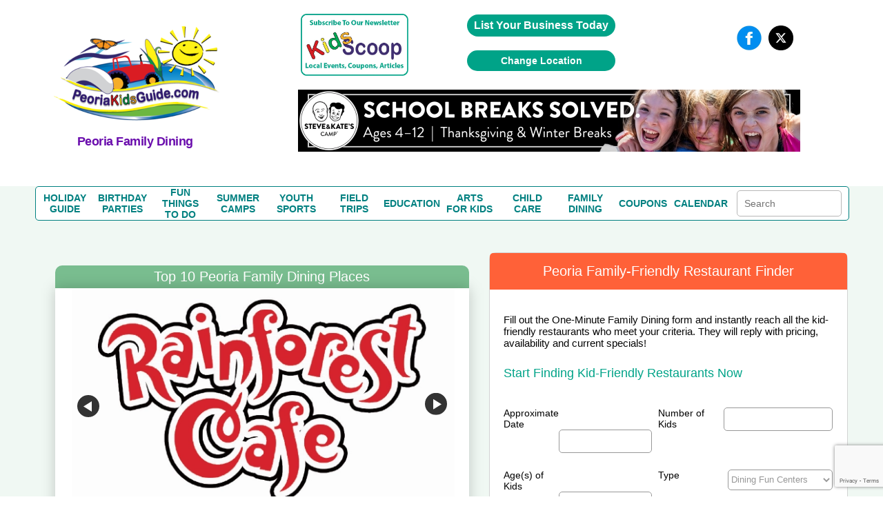

--- FILE ---
content_type: text/html; charset=utf-8
request_url: https://www.google.com/recaptcha/api2/anchor?ar=1&k=6LczCrwUAAAAAOOp6XxekkzG9-AeKu_Y-eMZPzP_&co=aHR0cHM6Ly93d3cucGVvcmlha2lkc2d1aWRlLmNvbTo0NDM.&hl=en&v=TkacYOdEJbdB_JjX802TMer9&size=invisible&anchor-ms=20000&execute-ms=15000&cb=7teg5yipp787
body_size: 45111
content:
<!DOCTYPE HTML><html dir="ltr" lang="en"><head><meta http-equiv="Content-Type" content="text/html; charset=UTF-8">
<meta http-equiv="X-UA-Compatible" content="IE=edge">
<title>reCAPTCHA</title>
<style type="text/css">
/* cyrillic-ext */
@font-face {
  font-family: 'Roboto';
  font-style: normal;
  font-weight: 400;
  src: url(//fonts.gstatic.com/s/roboto/v18/KFOmCnqEu92Fr1Mu72xKKTU1Kvnz.woff2) format('woff2');
  unicode-range: U+0460-052F, U+1C80-1C8A, U+20B4, U+2DE0-2DFF, U+A640-A69F, U+FE2E-FE2F;
}
/* cyrillic */
@font-face {
  font-family: 'Roboto';
  font-style: normal;
  font-weight: 400;
  src: url(//fonts.gstatic.com/s/roboto/v18/KFOmCnqEu92Fr1Mu5mxKKTU1Kvnz.woff2) format('woff2');
  unicode-range: U+0301, U+0400-045F, U+0490-0491, U+04B0-04B1, U+2116;
}
/* greek-ext */
@font-face {
  font-family: 'Roboto';
  font-style: normal;
  font-weight: 400;
  src: url(//fonts.gstatic.com/s/roboto/v18/KFOmCnqEu92Fr1Mu7mxKKTU1Kvnz.woff2) format('woff2');
  unicode-range: U+1F00-1FFF;
}
/* greek */
@font-face {
  font-family: 'Roboto';
  font-style: normal;
  font-weight: 400;
  src: url(//fonts.gstatic.com/s/roboto/v18/KFOmCnqEu92Fr1Mu4WxKKTU1Kvnz.woff2) format('woff2');
  unicode-range: U+0370-0377, U+037A-037F, U+0384-038A, U+038C, U+038E-03A1, U+03A3-03FF;
}
/* vietnamese */
@font-face {
  font-family: 'Roboto';
  font-style: normal;
  font-weight: 400;
  src: url(//fonts.gstatic.com/s/roboto/v18/KFOmCnqEu92Fr1Mu7WxKKTU1Kvnz.woff2) format('woff2');
  unicode-range: U+0102-0103, U+0110-0111, U+0128-0129, U+0168-0169, U+01A0-01A1, U+01AF-01B0, U+0300-0301, U+0303-0304, U+0308-0309, U+0323, U+0329, U+1EA0-1EF9, U+20AB;
}
/* latin-ext */
@font-face {
  font-family: 'Roboto';
  font-style: normal;
  font-weight: 400;
  src: url(//fonts.gstatic.com/s/roboto/v18/KFOmCnqEu92Fr1Mu7GxKKTU1Kvnz.woff2) format('woff2');
  unicode-range: U+0100-02BA, U+02BD-02C5, U+02C7-02CC, U+02CE-02D7, U+02DD-02FF, U+0304, U+0308, U+0329, U+1D00-1DBF, U+1E00-1E9F, U+1EF2-1EFF, U+2020, U+20A0-20AB, U+20AD-20C0, U+2113, U+2C60-2C7F, U+A720-A7FF;
}
/* latin */
@font-face {
  font-family: 'Roboto';
  font-style: normal;
  font-weight: 400;
  src: url(//fonts.gstatic.com/s/roboto/v18/KFOmCnqEu92Fr1Mu4mxKKTU1Kg.woff2) format('woff2');
  unicode-range: U+0000-00FF, U+0131, U+0152-0153, U+02BB-02BC, U+02C6, U+02DA, U+02DC, U+0304, U+0308, U+0329, U+2000-206F, U+20AC, U+2122, U+2191, U+2193, U+2212, U+2215, U+FEFF, U+FFFD;
}
/* cyrillic-ext */
@font-face {
  font-family: 'Roboto';
  font-style: normal;
  font-weight: 500;
  src: url(//fonts.gstatic.com/s/roboto/v18/KFOlCnqEu92Fr1MmEU9fCRc4AMP6lbBP.woff2) format('woff2');
  unicode-range: U+0460-052F, U+1C80-1C8A, U+20B4, U+2DE0-2DFF, U+A640-A69F, U+FE2E-FE2F;
}
/* cyrillic */
@font-face {
  font-family: 'Roboto';
  font-style: normal;
  font-weight: 500;
  src: url(//fonts.gstatic.com/s/roboto/v18/KFOlCnqEu92Fr1MmEU9fABc4AMP6lbBP.woff2) format('woff2');
  unicode-range: U+0301, U+0400-045F, U+0490-0491, U+04B0-04B1, U+2116;
}
/* greek-ext */
@font-face {
  font-family: 'Roboto';
  font-style: normal;
  font-weight: 500;
  src: url(//fonts.gstatic.com/s/roboto/v18/KFOlCnqEu92Fr1MmEU9fCBc4AMP6lbBP.woff2) format('woff2');
  unicode-range: U+1F00-1FFF;
}
/* greek */
@font-face {
  font-family: 'Roboto';
  font-style: normal;
  font-weight: 500;
  src: url(//fonts.gstatic.com/s/roboto/v18/KFOlCnqEu92Fr1MmEU9fBxc4AMP6lbBP.woff2) format('woff2');
  unicode-range: U+0370-0377, U+037A-037F, U+0384-038A, U+038C, U+038E-03A1, U+03A3-03FF;
}
/* vietnamese */
@font-face {
  font-family: 'Roboto';
  font-style: normal;
  font-weight: 500;
  src: url(//fonts.gstatic.com/s/roboto/v18/KFOlCnqEu92Fr1MmEU9fCxc4AMP6lbBP.woff2) format('woff2');
  unicode-range: U+0102-0103, U+0110-0111, U+0128-0129, U+0168-0169, U+01A0-01A1, U+01AF-01B0, U+0300-0301, U+0303-0304, U+0308-0309, U+0323, U+0329, U+1EA0-1EF9, U+20AB;
}
/* latin-ext */
@font-face {
  font-family: 'Roboto';
  font-style: normal;
  font-weight: 500;
  src: url(//fonts.gstatic.com/s/roboto/v18/KFOlCnqEu92Fr1MmEU9fChc4AMP6lbBP.woff2) format('woff2');
  unicode-range: U+0100-02BA, U+02BD-02C5, U+02C7-02CC, U+02CE-02D7, U+02DD-02FF, U+0304, U+0308, U+0329, U+1D00-1DBF, U+1E00-1E9F, U+1EF2-1EFF, U+2020, U+20A0-20AB, U+20AD-20C0, U+2113, U+2C60-2C7F, U+A720-A7FF;
}
/* latin */
@font-face {
  font-family: 'Roboto';
  font-style: normal;
  font-weight: 500;
  src: url(//fonts.gstatic.com/s/roboto/v18/KFOlCnqEu92Fr1MmEU9fBBc4AMP6lQ.woff2) format('woff2');
  unicode-range: U+0000-00FF, U+0131, U+0152-0153, U+02BB-02BC, U+02C6, U+02DA, U+02DC, U+0304, U+0308, U+0329, U+2000-206F, U+20AC, U+2122, U+2191, U+2193, U+2212, U+2215, U+FEFF, U+FFFD;
}
/* cyrillic-ext */
@font-face {
  font-family: 'Roboto';
  font-style: normal;
  font-weight: 900;
  src: url(//fonts.gstatic.com/s/roboto/v18/KFOlCnqEu92Fr1MmYUtfCRc4AMP6lbBP.woff2) format('woff2');
  unicode-range: U+0460-052F, U+1C80-1C8A, U+20B4, U+2DE0-2DFF, U+A640-A69F, U+FE2E-FE2F;
}
/* cyrillic */
@font-face {
  font-family: 'Roboto';
  font-style: normal;
  font-weight: 900;
  src: url(//fonts.gstatic.com/s/roboto/v18/KFOlCnqEu92Fr1MmYUtfABc4AMP6lbBP.woff2) format('woff2');
  unicode-range: U+0301, U+0400-045F, U+0490-0491, U+04B0-04B1, U+2116;
}
/* greek-ext */
@font-face {
  font-family: 'Roboto';
  font-style: normal;
  font-weight: 900;
  src: url(//fonts.gstatic.com/s/roboto/v18/KFOlCnqEu92Fr1MmYUtfCBc4AMP6lbBP.woff2) format('woff2');
  unicode-range: U+1F00-1FFF;
}
/* greek */
@font-face {
  font-family: 'Roboto';
  font-style: normal;
  font-weight: 900;
  src: url(//fonts.gstatic.com/s/roboto/v18/KFOlCnqEu92Fr1MmYUtfBxc4AMP6lbBP.woff2) format('woff2');
  unicode-range: U+0370-0377, U+037A-037F, U+0384-038A, U+038C, U+038E-03A1, U+03A3-03FF;
}
/* vietnamese */
@font-face {
  font-family: 'Roboto';
  font-style: normal;
  font-weight: 900;
  src: url(//fonts.gstatic.com/s/roboto/v18/KFOlCnqEu92Fr1MmYUtfCxc4AMP6lbBP.woff2) format('woff2');
  unicode-range: U+0102-0103, U+0110-0111, U+0128-0129, U+0168-0169, U+01A0-01A1, U+01AF-01B0, U+0300-0301, U+0303-0304, U+0308-0309, U+0323, U+0329, U+1EA0-1EF9, U+20AB;
}
/* latin-ext */
@font-face {
  font-family: 'Roboto';
  font-style: normal;
  font-weight: 900;
  src: url(//fonts.gstatic.com/s/roboto/v18/KFOlCnqEu92Fr1MmYUtfChc4AMP6lbBP.woff2) format('woff2');
  unicode-range: U+0100-02BA, U+02BD-02C5, U+02C7-02CC, U+02CE-02D7, U+02DD-02FF, U+0304, U+0308, U+0329, U+1D00-1DBF, U+1E00-1E9F, U+1EF2-1EFF, U+2020, U+20A0-20AB, U+20AD-20C0, U+2113, U+2C60-2C7F, U+A720-A7FF;
}
/* latin */
@font-face {
  font-family: 'Roboto';
  font-style: normal;
  font-weight: 900;
  src: url(//fonts.gstatic.com/s/roboto/v18/KFOlCnqEu92Fr1MmYUtfBBc4AMP6lQ.woff2) format('woff2');
  unicode-range: U+0000-00FF, U+0131, U+0152-0153, U+02BB-02BC, U+02C6, U+02DA, U+02DC, U+0304, U+0308, U+0329, U+2000-206F, U+20AC, U+2122, U+2191, U+2193, U+2212, U+2215, U+FEFF, U+FFFD;
}

</style>
<link rel="stylesheet" type="text/css" href="https://www.gstatic.com/recaptcha/releases/TkacYOdEJbdB_JjX802TMer9/styles__ltr.css">
<script nonce="E2Xe19-PPz8tcP9yIJ9p9w" type="text/javascript">window['__recaptcha_api'] = 'https://www.google.com/recaptcha/api2/';</script>
<script type="text/javascript" src="https://www.gstatic.com/recaptcha/releases/TkacYOdEJbdB_JjX802TMer9/recaptcha__en.js" nonce="E2Xe19-PPz8tcP9yIJ9p9w">
      
    </script></head>
<body><div id="rc-anchor-alert" class="rc-anchor-alert"></div>
<input type="hidden" id="recaptcha-token" value="[base64]">
<script type="text/javascript" nonce="E2Xe19-PPz8tcP9yIJ9p9w">
      recaptcha.anchor.Main.init("[\x22ainput\x22,[\x22bgdata\x22,\x22\x22,\[base64]/[base64]/[base64]/[base64]/[base64]/[base64]/[base64]/[base64]/bmV3IFVbVl0oa1swXSk6bj09Mj9uZXcgVVtWXShrWzBdLGtbMV0pOm49PTM/bmV3IFVbVl0oa1swXSxrWzFdLGtbMl0pOm49PTQ/[base64]/WSh6LnN1YnN0cmluZygzKSxoLGMsSixLLHcsbCxlKTpaeSh6LGgpfSxqSD1TLnJlcXVlc3RJZGxlQ2FsbGJhY2s/[base64]/[base64]/MjU1Ono/NToyKSlyZXR1cm4gZmFsc2U7cmV0dXJuIShoLkQ9KChjPShoLmRIPUosWCh6PzQzMjoxMyxoKSksYSgxMyxoLGguVCksaC5nKS5wdXNoKFtWaixjLHo/[base64]/[base64]\x22,\[base64]\\u003d\\u003d\x22,\x22QcORL8OCLcKvDyLDt8ONXFt2ESBDwpViBBF8HMKOwoJwUhZOw7Asw7vCqzLDklFYwqVObzrCmMKZwrE/LsOfwoohwonDrE3CszlUPVfCr8KkC8OyFGrDqFPDii02w7/CqVp2J8Kjwol8XBbDmMOowovDq8Okw7DCpMOOf8OAHMKEQcO5ZMO9wqREYMKUZSwIwpTDtGrDuMKzVcOLw7gLUsOlT8Ocw5hEw70LwpXCncKbfyDDuzbCrjQWwqTCsW/CrsOxSMOswqsfUcKMGSZvw6oMdMOIGiAWeFdbwr3CusKgw7nDk3IGR8KSwoxnIUTDlR4NVMO5cMKVwp9mwpFcw6FxwrzDqcKbKMOdT8KxwoHDn1nDmEU6wqPCqMKMO8OcRsO2VcO7QcOzAMKASsOpMzFSfMOdOAtMFEM/wohOK8OVw63Cg8O8wpLCkUrDhDzDlsOXUcKIaXV0wocaPyx6PcKIw6MFPcOYw4nCvcOHGkcveMK6wqnCs3VLwpvCkDzCkzIqw4pTCCsJw7nDq2VJbnzCvTlXw7PCpRPCp2UDw7hoCsOZw7/DnwHDg8Kuw4oWwrzCpkhXwoBrWcOncMKtfMKbVkvDjBtSL0AmEcOjAjY6w5bCnl/[base64]/bcK1IkbCtArDsEoeQMKfTXDCmxJkP8KnOsKNw7vCqwTDqHc9wqEEwp97w7Nkw7nDjMO1w6/Dl8KvfBfDkzA2U117FxI4wqpfwokcwpdGw5tzPh7CthbCj8K0wos+w4liw4fCo34Aw4bCiRnDm8Kaw7zChErDqSPCuMOdFRpXM8OHw59DwqjCtcOewoEtwrZBw7ExSMOlwp/Dq8KAK1DCkMOnwoIlw5rDmQ4sw6rDn8KDCEQzfwPCsDNwSsOFW0fDlsKQwqzCvgXCm8OYw6nCrcKowpIyVMKUZ8K7O8OZwqrDhGh2wpR8wrXCt2kHEsKaZ8KxbCjCsFcJJsKVwpfDvMOrHhEGPU3CpX/[base64]/CisOYw7HDvMKFQUbDrGjClMO0w4TDjMKmwqcPOwTCpQc+CzjClMObOnXDhgrCmcOYw6PCiH8LQQB2w4zDhFPCozwWHlR+w7/DnjA/[base64]/DpzLCtXYrFsOZw7dzwo5ITMKPUsOnw5/Dt001JnhDDknDnX3Du1PDgMOsw5jDmsOLGcOsGW1ow53CmzxyRcK3w47CrBEyO2vDoxd2wrxXTMKbJDbCm8OUXMKkTxl2dis2FsOvFGnCu8Krw5kbPSNkwrDCqxNCwqjDusKKfWRLMhpUwpQxwrDCn8Ogw6PChi7DusOfLsOMw47Cii/DvXXDrw5DSsKoYA7DiMOtSsOrwrEIwpjChSTDjsKGwqBnw7xqwp3CgWdZZsK/HmgZwrpNw6odwqTCtVITbMKewr9CwrLDgcOKwobCvAUeInvDr8KVwocPw4/ChQN2cMOGLsK7w51lw5QOSRrDh8OMwozDmRJuw7PCvm4bw4XDg2kmwo7Dumt8wrdeGR7CmW/Dg8KywqzCjMK2wqV/w6HCq8K7SGPDg8KBXMKpwrRQwpUXw6/CujciwrwMwqLDow5nw4rDhsObwo9pZDrDmFABw6zCjG/DrlbCmcO5JcK3a8KJwp/[base64]/w414wo8DwrHDssK2CRwiw6ZTw7HCqGjDpsOsMcOzUMKjwovDrcK/R3kQwqYXa1AtO8KJw4PDpFHDvMK8wpYKccKGIhs4w7bDuWjDpzPCiFXCvMO+wpRBecO/woDClsOpSsKAwolDw6nClEzDgMO6ecKYwoQswr1qTUI2wr7CmsOFRBFsw6V9w4fCulJ/w5gcExc+w7gMw7HDr8O6Y0kWRRHDv8O2wrx0A8K/wovDpsOHHcK9fcKSJsKdFA/CrcKJwrnDssOrczQJXFDCiVNLwoLCvEjClcObMMOEK8K6DVxIJ8OlwrTDksOawrIJCMOAIcOFRcK7c8KYwq5Pw78Mw7/CrxENwobDsW4swpbCjypnw4/[base64]/woc7R8OWGQ9fw614N0LCicKyw6gxwoVSIVvDrkEHf8KVw5VTAsOAaxbCs8KmwqHDuSXDnMObwrhTw6VMb8OmacKhw7fDtMKxRCHCgsOOw5fDk8OMMwTCtFTDvjNiwrAnwo3CgcO/amjDhzLCtcOLDCXCmsOKwq97MsOtw7gew4AJNhAgc8KydmLCpsO/wrIJw5HCosORw7owLj7Dml3ChR5Jw7sZw79DEVt+woINaQvCglAiw67Cn8KxDTUOw5NVw4cuwoPCqB/[base64]/CpWdTPkkvQcKsJl0yasO3w4MKwrg/w7okwp0DZk7DgRhuJsOyccKpw4HChsOOw47Cn2sgfcOcw5UEfMOtAGM7eExlwrQGwo4jwpPDvsK+ZcOow7PDn8KhWSM9eV/DpsO0w48zw518w6DChx/CnMOSw5YlwojDpHjCjsOBFSwDJXjDnsOgUy0hw47Dmg7CuMOgw71oKUwkwr4iKcKJbMOJw4cQwqoRH8Kew7HCsMKSGcKywrlrOzjDvzF+RMKTaRrDpXY1wrzCoFolw4NFIcKvbE7CtwfDs8KYeXLDmQ0Ew4tFCsKzUsKjLU82EA/DpG/DgMOKVyXDgB7DvW4BdsKxw45AwpDCocOLHnFuEWxMO8OOw7TCq8OQw4XDhQ96w6BvaEPCpcOCEF7DgMOuwqNIKcO6wqvDkz8gRcKgIVTDqQvCiMKWUhJhw4R5ZEHDqAUGwq/CqgDCn2Jnw4Y1w5jDjmErJ8OfXcK7wqUFwpsxw5Yqw4bDt8KgwpTDgxzDncOAHRLDv8OmSMOrRh3Csgh0wpRdOcKQwrjDg8O0w7FOw55QwpROawjDhF7CvzE1w4fDrsO1S8OHewUSw4l9w6DCgsKzw7fCpMKXw6HCnsKTwq1fw6IHKjoEwpUqTMOpw4bDsAB/Ez8BdsOew6nDm8KGbnvDnWvDkyRzNMKPw5HDksKmw5XCj2Apw4LChsOpasO1woMVLyvCtMOndws/w4/DtFfDkQxWwolHBUlfYHzDmH/Cp8KDAwfDtsK2wp8CQ8OhwqPDv8OmwoDCqMKHwpnCs0vCiFnDs8OGc0TCqsOASjzDvMOUwpDCuWLDh8KJJy3CrcOJYsKUwpLClhjDpQB/w5smN2zCssOKCMKsX8O3W8OHfMKOwq0LU3TChwXDu8KHN8KIw5zDiQjDg2cEwrzCmMKWwp3DtMKRJHfClcOsw6weHT3CpcKPOmpGYV3DtcKTRDkASMKsfcODasKuw6fCpcOhccO0W8OywrQmcXbCncO/wpvCk8KAwooCwoXChB9xD8OvETTCvsOvcTJzwqhPw6psO8OmwqMMw5APwqjCkGHCi8KkYcKuw5Bywr5ywrjCqgYzw7bDtlbCm8ODw5xeYzpUwoHDlGJYw7l2ZsOHw5HCnXtYw7TDrcKpNcKuIRzCtTnCqH1QwoVywogjKsOVR3lGwqLCkMOJwqfDhsOWwr/DtMOgAMKHYMKlwpjCu8KYwo/DqsKXGcOawoRKwrBmZcO0w4zChsOaw7zDmsKiw7bCszFtwrLCq1tKEGzCiCnCuiUpwofCkMORa8OBwrrDlMKzw5wLQkjCqUDCncKywp7DvigLwrtAA8Kww4rDocKPw5nCtsOUOsOdLcOjw67DoMOBw6fCvi/CiW4/[base64]/EkI8BsKWSj/DjsOhb0zCo8K+DsKOCgzDjRVWZ8KRwqjDhybDscOlFG8+w5hdwpE0woMsGEMvw7Ytw4DCmzJ9QsO/O8K3wqttLmJ9EBPDnSAZwofCvEHDm8KPLWnCtsOSMcOAwpbDhcOHLcOyD8ORO3fChsOhEHVcw7IJTMKOeMOXwqvDnB0/MFbDlz84w5Rowo8nORIlBsODYsKMwo5bw6kiw5cHQ8Knwqw+w4VgH8OIEsKnw4kSw47ClMOGJSxqMz/CkMOzwqvDi8K5w7bCgcOCwp1lAizDvMOSfsOSwrDCiS5SZ8KGw6pPZ0fCkcOjwqXDpAbDpMKIFRLDj0jCg2ttGcOgWRvDrsO0w4EUwrjDqHojAUAPHcOXwr8dVsKww58PTEHCnMKOfFTDpcOcw5Rbw7fDpsK3w7h0Rys0w4PDpDN5w6F3V2Mfw6jDu8OJw6/Ds8KtwqtowozDh3UXwpHDjMK2CMK6w6k/UMOFDhfCpn7CocKXw7PCo2djbsO7w4UDFXAgZGzCnMOfVX7DlcK0wp9Xw7sTVFHDoBk/wpHDn8KVw7TCn8KKw6VZeGIEBG8OVT/CiMOWd0x4w5LCtCXCrWY/[base64]/CssOUdxnCtMO8wqHDoVV0wqF1fcO0wqJJAcORacOpw73Dg8OkFQTCtcKHw6Vkw6FDw53CjykaXHnDr8O5w6bCmBNLaMONworCmMKcZzHDuMOqw71ODcOpw5gOFMOtw5Q2GMKwVwXCmsKDJcOaSw7DjDh9wp8mHmHCh8Kow5LDlcOUwq/CtsOjJFZswpnDlcKvwoMue3rDhMK2TUzDnMKGbkDDg8Osw6sLf8OYQsKLwpI6dlXDjcKVw4PCqDfCi8K+w6vCvHzDnsKSwoEIdUcyBHYbw7jCqMOPVW/[base64]/Ck8K3woBiFGpzw5rDuwnDkAPCkkoGbBZdCVNSwohmw7bDqcOUwo/CtsOoVsKgwoNGwqFawps3wpXDoMO/w47DlMKhOMK2CgUzDDJ+Z8KDw7dgw74swqgZwr7CkWB6Y1h2dsKEAMKOS1PCjMOeJG5nwr/[base64]/[base64]/woXDqE7CmsOVwq7Dj8OpeATDq8KdwrDCrlvDploOw4rDscK1woAkwo9JwoLCisK+w6XDtQLDvsK7wr/DvUp3wo1hw6wLw4TDlcKCRcKZw4IEJ8Oec8K3TT3Cu8KTwqtSwqfCiiTCtRE8Vk3DiiYXwoDDrEIhZQfCsyzDvcOrfcKSwp06aATDhcKPE3Jjw4DCgsO2w5DCtsKxI8OmwqF/a0PCq8OYMyEwwqnCrHjCp8KFw77DomTDhE/CnMKwSU91BMKZw6ojPkvDocKGwqsgGCLCt8KzacKXXgMwMMKIcyEcKcKib8KmCFAbTcKOw4nDmsKkOcKQQCUcw7DDvT8Iw5TCkSfDuMKew5poDFzCp8K0YMKLDcOsSMK+HAxlwpcqw63Cmy/DncKGOnjCqcKywqzDhsKrDcKCK0wiOsOGw7/[base64]/[base64]/CmmLChcKowpZZw4YHwq3DkFDClmrDkxgpesKlw5lqw6vDjw3DomzDgWcrNB3DsUrDsnJXw50eU2HCm8Oww73DkMO3wr5FLsOLB8OJGcOyc8K8wq84w7I/JcObw58jwq/DjmceAsOaQcOqN8KWDjvCjMKEMRXCscO1wqjCl3bCnHYWccOmwprCsw4cfR5TwonCrMO0wqI+w5AQwp3CgSUQw7PDgMOsw6wuNnnDrsKEJU1VPS/[base64]/[base64]/w6XCh8Odw7PClsKeDMKeIUxsZMKxwr8PHC/Do8OzwqzDrGXDrsKJwpPCocKZQhNLYUnDuCHChMKdQHvDgAHClBPDnMOVw6d/[base64]/CinbChW83bVDDjMOuKsK+wqfDq8K/ZMOnw47DpMOzwopKfFVlUUo2eF8ww4TDisOdwr3DtHEJVhYUw4rCk3k2ccK5Cnc9fcKnLFs8CzfCrcOcw7FSbHTCszfDnHzCocOWAcOsw7oTR8OFw7HDo27ChgbCmyDDr8KIBGQ+woRUwp/Ct0LDkwIEw4ITdCQ4cMKTLsO2w7XClMOkZmjDl8K4YsO/wrcISMK5w6kkw6XDox4DRsKCIg5fUsOLwo14w7DDminCiQ0cKHrDisK2wrsGwqXCql/CkcKmwpALw6BwDHfCqS5AwprCscKhMsKow78rw653Y8OfVy8sw4bCsyzDuMKdw6IGT2U3YRjCo1rCh3EXwpHDokDCk8OsEEnCpMKDUmTCqsK9DlkUw6zDtsOOwrTCu8OBO3UvFsKHw758H3tew6QMCsKVWcK+w4MwXMKQMTkNBsO5NsKyw7DCucO6w6E/dsKLdyzCkMOgExbCsMKew7/CrGHCqsO5IUwHKcOvw6TDsVQQw4DCtcOofcOPw6d2B8KHcGnCn8KMwrrCgB/ClksPw4FWan98w5HCowNDwppSw7XCoMKxwrfDusO8H1AcwqRHwoV0CMKKXUnChynCiChBw7HCusK7BcKoe2dEwq1Hwo3CrwhTSjMGYwBlwpnCjcKoHMOawrLCucOaLEEFADBbPG7DowHDoMOPbl/CpsOMOsKNa8OIw6kFw5YUwqHDpGFDI8OhwoV3SsO4w7zCosONHMOBehPCosKECwjCoMOOMcO4w63DsG3CvsOFwoPDiGnCuyDCvE3Djx00wrMGw7YiSsOZwpofXhBTwojDpAnDp8OsS8KxFHbDjsKtw5HCl3wlwolwY8O/w5E7w5IfCMKKRcO0wrN6PEsqIcOZwp1jacKYw5TCiMO3IMKYFcOhwrPCtkoqHwYqw40pcVvDoyjDsEdFwpHCu2BoYcO7w7TDjcOvwrpfw6HCnGl8PMKUTcK/wr5Qw77DnsKDwqfCscKSwr3CsMK9SlXClypUSsK1PlJVQcORHsKwworDiMODTwfDp3zDm1/CugtTw5ZQw78AfsOOwpTDjj1UFFdMw7sEBj55w4nCjmFDw5ArwoYrwppLXsOLeEtswpPDkxjDnsOPw6/DusKGwq9lZXfCm0cswrLCmcOtwotywrcuwqvCoXzDuRvDnsOhAMKkwp4rTCBpZ8OLbcK/[base64]/DrkcNwoVVKsKZwropwrdka8KzGcOJIC4+PSYsw4Icw4TDtwLDokcDwqHCssOFdw0STsOmwpzCrVYjw5A7LsOtw5vCusKOwo3ClmXCpiBgR11VQcKwEsOmPMORVsKQwodOw5Z7w58OWMOvw4MIJsOuMk9xWMOywrIvwqvCvlYsDjhIw6RFwo/ChgwOwpHDk8OSbBc8HsOvGUXCgk/[base64]/w7PCuSpuw757wqHDplFRWMKFHsODWUTDm3theMOKwpVfw4/Crxlfw49UwpU6dsK4w5RHwq/DosKWwoAFQErDpFjCqMO2b2LCmcOVJ37Cj8KpwoEFT04iNgZVw4ZIa8KQLlFjD1I7B8OPb8Kfw6kHSQnDonVcw6kAwpx7wrbCo0fCh8OIZwswKMKyNktzPhXDmXNGdsKKw4U3fcKqM3PChz0HdRfDkcOVwp3Dh8K0w6rDlWzDmsK6B0bCvcO/w53DqMKIw7FcElU4wr9GB8K1wpVnw6USKsKBFhzDisKTw6nDisOiwqXDkzt8w68EFcK0w6jDvQXDksOrH8OSw6daw6UPw5NEw4h5YlHDnmovw4cgUcOuw6hGEMKIJsObaTlpw6TDljXDgGPCmXnCimrCjW/CgQIIA3vDnUXDlRJDTsO0wqw1wqRPwrAXw5JGw7JjRsOcdx7CjUMiK8Kfw5B1WBZrw7FSIsKiw7xTw6DCjcOWwp0fBcOzwqEjPcOewqrDrsKmwrXCih56wo/DtSU9BMObLcKuR8O6w5RCwrUnw7Z/[base64]/[base64]/wqXDpAhGO8OwFwhjwrzDlcOAw7TDlDl+eMOiIcOMw65+SMOrHF9owqsSScOvw5thw5www5HCoEdiwq7DucKBwo3Dg8OCFxw3FcOuWBHDrFbChzQfwpnDoMO1wqDDgBbDssKXHwLDisKFwq3ClcOkTgbDkUfCpFMBwr7DmsK/PMKPYMKGw4NswqXDg8OywqcXw7HCscKxw6nCnDzDnUhVSsKvwr4QJGnCo8KRw4/DmcO0wofCr2zChcO/w7DCvQ/Dr8KWw67CosK9w6ssSQRJLcO8wrQFw5ZYIMO0IxMHXcKlJ2jDnsKuDcK5w4vDmA/[base64]/CvGDDkHbDu8KNwrIHwqrChcODwo1WOTZsIsObf0dNwq7CtAxRTSF6SsOIBcOtwrbDknVuwpTDmhU5w6LDlMKUw5h+wpDCljDDmW/CtsKxasKMAMO5w48PwoVdwqrCjsOHRV9SdyDCu8K7w55cwo/CjQouw6NRbsKEwpjDpcKJBsK3wobDgsK5wok0w71zEn1KwqM4KSnCp0rDn8OQNkvCvmXCsAVQJcKuwrXDpkVMw5LCmsKBfElXwqjCs8OlYcKOcArDlT3DjxgIwrIOeS/ChMK2w4wTYA3DmxDDncKzaFrCssOjLUdsUsKsCjM7wr/DpMOLUnwlw5lzVzsUw70QJAzDncKFwoIMPMKZw6HCgcOCBgfCj8Osw6bCthbDt8O/w446w45PEnPCk8KsKsOGRRHCqMKQCVHDjsO8wp5EVxYrw6F8Gkl7VMOawr5zwq7Co8OBw6dWDz7CjF1Rw5NmwpAzwpIMw7w7w5nCpMO5w58LYsKfNyHChsKZwplpwpvDrmvDg8Kmw5sAOGRuw6PDgMKpw7dUEnR+w4fCjnXCkMOoacKIw47Cq1lZwqdKw6EhwpzCs8K/[base64]/w5fCqVXCsMO1e8OTwrDDqsO1f8Kfw4wySmDDpcKFTAZbDg5WThYtAnDDkMONfVssw7xLwqtXYzt9woPCocOfFlcrMMKFWRlbXRRWX8K9dcKLAMKyBMOmwqInw6USw6hMwqdgw7lUUU84PSglwr4YIkHCq8K/w6E/wqfCj3/CqCHCm8Onw7vDniXCksOlRMKDw7ArwqDCn304USY8OcKzbgAZCMOjBcK5fjPChhbDisKoNAhHw5Yew7VUwqPDhsOKZ0sVRsKVw4rCmjLDmxrClsKWwq/CnEBKEg4SwrxcwqLCrkbDjG7CkBNsworCh07CpVrDmlTDvcOjwpJ4w6p4EjXDisKlwoFEw7AxA8O0w7rCuMO9w6vCoTB2w4TCpMO/[base64]/Cr8OGw4l6QcKfDyccw6NBKX1ew4XDk8OBw6nCpRtUwr96QSQbwoVgw5jCuzxLwp5oOsKjwoXCucONw78Kw4ZJLsKZw7bDuMKgHsKhwoDDviPDlyzCncOIwrPDpBI+EyZZwqfDsg/[base64]/[base64]/CqTFrGsOrIh0zw5Vuw6/[base64]/DoCfDi8OdworDoUxIecKCw5rDpEdgw6BlbcO7w5ddAcKII3ttw6gydMO2DDAjw7gbw4BNwrJDTxdZDDTDjMO/eQDCoT0tw5/Di8K/w7PDm0TDtEHCpcKBw58ow6HDoW5mIMOfw7AGw7rClg3DtjTCmMOqw4LCqz7CuMOCwp/DjUHDh8K2wrHCvcKGwpPDulkwfMOtw4pAw53Cg8OYVzDCgMKWCXzDmynDpjR8wpzDrRjDrFDDscOOEFvCqsKow55zJMOIFwxtHgvDqHQXwqxFDDzDjkLCosOKw5MnwpBuw7pkAsO/wox7PsKBwpg9MBoCw7vDtsONIcOQZxNowo9gZcKQwq0oZBg/w4DDqMKnw7AJY1/[base64]/CuFIXw6TDoMKyXcO/GQ3Dmic+w5I0wqwQCsONJcOww6XCssOHwrU4Gix4T0HDgDzDkCPDp8OKw4A6QsKPwq7DqFEbN2PDsmLDp8KFw5nDkjEEw6fCusOJI8OSAGg6w7bCpHIHwphAZcOswqDCpFHCicKewodBNMOQw63CngrDoQ7DmsKEJQBnwoEdGUJqYsKQwpEEHCrCnsOjwogaw5/DncOoFjUGwrpDwqbDvMKeXgBFUMKnMFVCwoAxwrPDr317AcKEw4w9D0tRLFlMZUU4wroda8KCbcOafHLDhMO0Ly/[base64]/DjcKRDDjCpTwRw41Aw4XDhcOCw5QQwr3Ckg4Gw6pnw481SmHCrcO4CMOuZsORO8KdXsKxIGdOcQFYaEzCpcO9w7LDrXNOw6BdwoXDpMOEfcK+wonCngYQwrs6c2HDgi/[base64]/wrUwKnEtesOUZsK4AgrCmMOVwovChhtdPsKURW8TwpbDhMOsE8KgYsObwrZwwq/CkSIfwq8haH7Dilotw78BHGLClcOfZCN/[base64]/Dryxhwrhhw7oxwrUzw4nCr8KSwpPClm7DkH/DjEQPfMObfMOFwppAw6HDhgTDmcOgUMOIw41YbzIhwpMewpoeQcKfw6o0PAoUw7rCmXYcD8OgS1PCizBowqoeUnDCnMOhScKVwqbCv3A6worCrcKCXVHDsxYMwqIXGMKfc8OiczMwPsKUw5bDn8OSHgQ+eUo+wozCmB3CtkfCo8OZaDc/[base64]/CksOjEMOzW8Kucj9ew7/DpTXClVrCnH9RWcKrwrJReiwMwpB0eGzCigMRaMKhwrPCsDsyw4fDgwrCv8ODw6vDo2zDtcO0JcOPw6jDoCbDiMOHw4rCiUXCviBYw4kUwrEvE1rCkMO+w6XDnMONXsOPEDDCssORZyBqw6sOWizDvALCnHQ/OcOMUnfDrnTCvMKMwq3CuMKYSmg/[base64]/w7s6w4TDq8O2McOmw7zCmMKvw50Uw5RrwpwPw6zDqcKYRcOoQlbCisKISBV+EWjCgXtMcTvDt8KKVMOMw78vw4FZwo9qwpbCqsOOwqtaw7TDu8KGw7h3wrLDgMKFw5V+McOfIcK4XMOGFHYrABvCjsO1DMKYw5XDrMKbw6rCq0cWwqnCr2o/L1nDpjPDvw3CscOZX03CjsOOM1I6w73Cs8OxwoFBbMOQwqATw4cAwqgXMyNKQ8KJwrYTwqzCoF3Dg8K+BhPCqB3Cj8KTw5ppYlBmGwDCoMO/L8Olf8K8e8OJw4I7wpXCt8OpIMO+w4VGDsO9CWjDhBdfwqfClcO9w78Rw5TCg8K7wqM5V8KrS8K2FcKQW8OvLy7Dsx5hw4VIwrjDpCV4w7PCncKHwrjDkDc1U8O1w4UBZH8Fw686w61mLcKnecKow5bCrQE7GcODA17CmUc3w49zHEfClcO/wpZ2wq7CtMKIWEYIwrd/ZDZzwpZQEcKdwoFpXMKJwpPChVo1wqvDlMOEw58HVTE8J8O3XxJPwr9+acK5w7HChMOVwpMUwpXCnU80wpRLwrlmSBMgEMKqCkvCvC7DgcORw4MSwoIww5NFJXJZGMKjKzrCqMKmYcOKJ0dYUDXDjEsCwrPDlX9sCMKQw5VIwr9Iwp4Two1HYGpJK8OAZ8O9w65/wqJbw5TDpcKuEMKTwpJhKwkFEsKBwrh2KQw8cyYSwrrDvMO+C8KZOsOBFRLCiRvCtcObXMOUNEJaw4TDt8OoGsODwpQsEMODI2DCvcOTw7jCj2vCmStDw63Cp8Oqw7MoT1VyL8KyexPCjj3ClUJbwrXDtsOzw5jDkS3DlRd/ADVJF8KPwpAvNMOcw6cbwrJLOcKnwrPCkcOzw5gXw7/CmSJtTBvCjcOIw6hDF8KDw4PDmsKrw5DChA49wqY+RycHfXoWwp9bw4phwo9rZcKwTsOjwrvDpWdqIsOFw6/DhsOkEHN8w6/CgGjDhmXDtDvCucKbdypkPMOMZMOxw5tNw5LCh27DjsOIw4/Cl8O3w7UuYS5mIMOWRAnCi8O/[base64]/Cm8KfQcOLccOBwovCm0/CvDHDpEvDuiXCkcOcbzIgw7dEw5fDjsKEdX/DonfCsCUOw6XDqcKgacKBw4AqwqZAw5HCncOecMKzVUrCt8OHw4jDmQzDumTDq8K/wo5MW8OoFmAfV8OpLsKiDcOoAEh9QcOrwo4RT3PCgsKCa8Ocw709w7U6b31ew5FlwpHCiMKlT8K4w4NLw6HDhsO6wpbCiFt9B8KYwqfDow3DlMOHw5lNwqR9wonClcOow7LCkQZnw65+w4Zlw4rCuUDDmH1CGEZQD8KFwokRWsOIw57DuU/[base64]/CvX8sw5fDim5ww73Cl8KmS8O0QMKTw4/[base64]/CizbDhcOPNh3CniFgNEwGdsKjeWLCocOLwptmwpoWw6FtG8KCwpXDlsOxw6DDmhnCgUkRG8K7fsOrP37Cl8O3ZD4lSMORR2lNHW3DqsO5wqDCskfDgMKBwrE6w7giw6MQwq5kE3TChMOsZsKREcO/WcKdbsKbw6QAw6h3WQYpc2cnw5zDqGHDgmNcwqfCjcOlbS0BYQjDpcKdPSRSCsKXHhPCuMKFKCQMwolqwrDChsODTFDCoAPDj8KcwqHCv8KjPTfCoFXDrmnDgsO4GAPCihsCKy7CnRopw6PDqMODTBXDnRwowoPCjsKAw7XCksK7ZSF/SBAKLcKAwr5bG8KoAkxTw5cJw6bCqwvDsMOUw5cEZUVlwpEgw4IawrfClA7DtcOewrsbw7MIwqPDsnBUZ1rDkx3DozRWAAUDQcKgw71xEcOFw6XCtsO3McKlwofCk8OuPy95JC/DlcO5w6c4XTjDkhgqAHwuIMO8NDvCtcKmw7w+QhlLMBTDgsKlU8ObNsKIw4PDoMOcKBfDvirDhkYNw4fDm8KBZVnCg3UfTT7CgCMnw6R5TMOnO2TDqQfDocKAZEwcO2HCvgImw4EHTHUUwrUKwps1NlnCvsO9wo3Crys7d8K/ZMKeWMOrCEsAN8KzbcKrwr44wpzCqDxEFTzDgiYaJ8KAOSJGIgt4FGoZNg/CuErCl2nDlwY3wpkLw69XXsKqFHY8K8KywqvCjMOsw5HCv1RGw7AHYMKWeMKGbHzChnBxw45WMULDswPCkcOWw5/Cm3BvbGHDm21OI8OYwopTbCFIeD5GZj4UEl3ClCnCk8KCVG7CkwzDq0LCjwfDuRPDsxfCoC/DuMOhCsKdPHHDt8OFYW4OHkV5ejvCnUYxVFMPZ8Kdw5zDosOBYMOIZcOqLMKVWwgMY19Aw4TCv8OMbkB4w7zDmFrChsOCw5zDuFzCkGEcw7Rpwog/D8KFwpbDnHoHwqnDnSDCvsKDNcKqw5p+F8K7eih7TsKCw4plwpPDrQDDlsOTw7/DvMKAwqc3w4XDg07Cr8KRasKzw6jCqsKLwoLCrF3Dv0YjUxLCrAENwrVKw7fChBvDqMKTw6zDuhNQPcKjw77Dq8KuXcOJwqsvwo7DrcOSw7PDicOCwpTDsMODETolRhkaw7FtDcOjIMKJaBFcWiR/w53DnsKNwph9wrPCqDoMwpw6wqTCvS/CkT5jwo3DtDbCq8KKYQZZVQvCucKxUsO5wo87dMKGwqXCvzHCn8KuDMOCOBHDvxEYwrfChCfCtRI9csK2woXDvTPCssOyd8OZbHIjAsONw5gCWQ7DnCnDsnJFHcOoK8OIwq/DuBrDrcOJYRfDiyjDn1gkZsOcwozCuB/DmibDjgjCjGrCjVHDqBxSA2bCmMKnKMOkw57CvcOOViwzwpHDiMOIwqI1CQ0bAcORwr1VDcO6w51Aw5vCgMKFBVkrwr/[base64]/cjHDhsOXBG3CrcObQnQne8KwTsOhwqpqQk/DpsOWwq/[base64]/[base64]/CjTpsw7ovMybCj8KheEIvwrbDscOcWwkSOz3DhcKbw653wrvCqcKgUXpGwr1YWMKwXcKYEFnCtAwhwqt+w67Dt8OlHMOHVBkww5rCoHt2w47DpsO/[base64]/[base64]/DslTDssKdwrdUw7ttw40qw7U4FTnCqBXDlXIiw7vCu34BNcOowptlw49gCMKDw4DCjcOIP8KowpvDuRPCkjnCnS7DkMOnKzwmwqRIQnAuwoDDuHg9Fx/CgcKjPsKKMUfDg8KHecOzdsOlEF/[base64]/binCscKCwqZ0wrd4wqLCvsK4w4XDm2xJbANzw7F4NH4nQj7DpsKxwq4oSm9rYkkgwqvCr3HDtkTDsmzCpivDqcOrGAcrw6DDjDhwwrvCvcOXChPDpcOHZcK/wpY3ecK8w7BDFx7DrGvDon3Dk0JhwphXw4IIc8KHw7YXwqB/LRBZw6zCmCTDjEcpw5NAdHPCvcKgbSAhwp0vWcO2esOmwo7Ds8KOJGZEw4I3wpsKMcOWw5IXLsKTw79xU8OSwrZhWMKVwqcDIsOxEMKCK8O6ScObU8KxOS/[base64]/BDLCqkFnw6VeGXvDn8K+wpFsf8O0woJdZhhtwoQPwoU8X8OpPjTDpFRvdMOZFVMkVMKPwp4qw7fDusKEW3/[base64]/DvsKDwrJSacO/[base64]/[base64]/w4XCkMKnIjvChsOmRsK8w7Z+TcOgwrt0w6JZwp3DgsO/wqAxQCTDmcOfFlsiwpXCvCNyIMOrPl7DgUMXfkjCvsKpcl3DuMKaw7MMw7PCrMOfd8OQYGfCg8O9MlkuZHcyAsOBFmZUw6FcJsKLwqPCq28/NFLCqF/[base64]/YVJRU3DCgsOKAMKtw6opHMOAwqVkwpBBwqxyVsKywqTCpsOsw7YDOsKvTsOZRy/DrsK6wqDDjcKDwpLCgnBiBcK9wrfCpX0tw7/DssOiFcOqw5jDg8KSe2BjwovClmJXw7vClcKWcipLFcKkFWPDh8OQw4rDiQF6b8OJC0LCpMKOSVY3Y8OrZ3Vvw4nCqWMqw6VsJC/DsMK6wrDDpcOuw4PDuMO/[base64]/CpMKBw55wZ8OZwoJzw47CpEljwoTDhidDbiF8DgPCr8Kcw6tlwqzDo8OSw6d0w4zDo0gnw6NTEcK4OsOSNsKZwpzDisObOTjCjW8vwrAJw7o+wpIWw6J3FcOZworDlToiTcOdC1TCrsKWIkfCr11feFbCrD7DlV/DlcKNwox7wqFnHAjDuBVLwr3CjMK6wrBqQMKaPA/CvBPDscO+w408L8ONw4Z4Z8KzwrHChsKsw4vDhsKfwrsMw4QyUcOwwrkvwrXDkzB8H8KKw7XCqxNpwq7CtsObAFR5w6B/wrXDpcKtwpUxMsKuwrcFwr/DrMOQL8OEF8Orw5g/KzDCnsObw41NMhPDgkvCrwYRw4DCnBYywpDDgsOMNcKALi4Rwp/DksKQIFbCvsKRIH/DvXbDrTPDrnkpXcKPLcKeWMO5w7hmw7UZwrPDgcKKw7DCkx/CocOUwpUJw7/[base64]/Co1TDqMKMwoMPRwVUwoAvwrrDmMKSGMKBw5fDs8Kkw40rwofCs8Oawrk0FMKiwr87w7zCiAYBLgQYw7HCiHY6w4DCl8KSBsOywr1XIsOFdMOewrIOwoHDu8Onw7HDuhDDkBzCtw3DmgPCscOWU27Dk8Olw4NjRw3DhS3CqTjDih/DoSgpwp3CgMKaCkNJwqAAw4jDkcOiw4g/EcKPDMKBw5gjw5xjQMO+wrzDjcO0woAec8OTfUnCo2rDkMOFU3DDiG8YRcKFw5xew5jCt8OUPDHCnX4HfsK7dcKfAQBhw40XAcKPMsOkDcKKw7x/[base64]/w6daMcOXwo3DgW5lK8KvwpnCusOYwr7DqmIGEsK3M8Kbwo0eO00zw7s4wrjDrsKww65FTifCqFrDl8KCw6Yowq8YwonDsRNSNcKuZDdOw5TDiXHDosO2w49LwrjCvMKxIUFRQcO/[base64]/[base64]/CtxYTw7rDg8OCZzrCnRFoPyPCk0fDlsOCw6laDjbDlEzDscODwpwrw57DnGTDvikCwo7DuQHCm8OMLG0mGk7CmjjDhsOawqbCrMKyXSjCqHTCmMOfSsOuw4HDhh9Cw4RJOMKTSjh8acO4w4Ujwq3DrHJddcKpGylMw4jDoMKUw53CqcKlwpXCv8Oqw5EyD8Kwwqdiwr/DrMKjG1wDw7zDmMKHwqnCi8KeQcOZw7skdVZMw5ZIwr1YBTFlwrkhXMKUwrkRVz/DtUUhaULCh8OawpTDvsKwwp9YIUfDoVbCrhfCh8OEAS/[base64]/CksOiaMOCEMO/wrjDm8OZXx3DsUVGw4LDnsOlwr3CjcOYXSrDtFzDiMO1wqYccivCrsOww5LCocKjBMKAw7EmEWLCj3dXNznDrMOuKE3DgXbDnB5awpF/dDnCqnIJw7vDqE0CwojCnsOTwo7Dng\\u003d\\u003d\x22],null,[\x22conf\x22,null,\x226LczCrwUAAAAAOOp6XxekkzG9-AeKu_Y-eMZPzP_\x22,0,null,null,null,0,[21,125,63,73,95,87,41,43,42,83,102,105,109,121],[7668936,723],0,null,null,null,null,0,null,0,null,700,1,null,0,\[base64]/tzcYADoGZWF6dTZkEg4Iiv2INxgAOgVNZklJNBoZCAMSFR0U8JfjNw7/vqUGGcSdCRmc4owCGQ\\u003d\\u003d\x22,0,0,null,null,1,null,0,1],\x22https://www.peoriakidsguide.com:443\x22,null,[3,1,1],null,null,null,1,3600,[\x22https://www.google.com/intl/en/policies/privacy/\x22,\x22https://www.google.com/intl/en/policies/terms/\x22],\x22i/74k3PhaZTAK0cb6tzZ63EGbW+jK0YkvxdkAuwqEPg\\u003d\x22,1,0,null,1,1763953052509,0,0,[187,90,250,117,166],null,[190,99,239],\x22RC-7dky4cBcTx32hA\x22,null,null,null,null,null,\x220dAFcWeA6khKD4m6cxZUotU5EzjrHhEswjJN0IgXht1XFO_USTeYzVVqVH7SrRAb9BlIXLccikEjPEg8cQdvR2JiJ4ktLLVnYO6g\x22,1764035852461]");
    </script></body></html>

--- FILE ---
content_type: application/javascript
request_url: https://www.usfamilyguide.com/includes/scripts_planners.js
body_size: 618
content:

(function($){
	$(window).load(function(){
		<!------------------------content_height------------------>
	var count_audio = $(".con_left").children().length;
	 $(".con_left").each(function(i) {
    $(this).attr("id", "left_new"+i);
     });
	 $(".con_right").each(function(i) {
    $(this).attr("id", "right_new"+i);
     });

	 for(i=0; i<count_audio; i++)
	 {
	 var leftcount = $("#left_new"+i).height();
	 var rightcount = $("#right_new"+i).height();

	 if(leftcount > rightcount)
	 {
	 $("#right_new"+i).height(leftcount);
	 }
	 else
	 {
	 $("#left_new"+i).height(rightcount);
	 }

	 	var $imgdiv = $('#left_new'+i);
		var $img = $('#left_new'+ i +' img');

		var imgHeight = $img.height();
		var imgdivHeight = $imgdiv.height()-45;

		var imgWidth = $img.width();
		var imgdivWidth = $imgdiv.width();

		var divHeightDifference = (imgdivHeight - imgHeight)/2;
		var divWidthDifference = ( imgdivWidth - imgWidth)/2;

		$img.css('margin-top', + divHeightDifference + "px");
	 }
	});
})(jQuery);

;( function( $, window, document, undefined )
{
	'use strict';

	var $list		= $( '.list' ),
		$items		= $list.find( '.list__item__inner' ),
		setHeights	= function()
	    {
			$items.css( 'height', 'auto' );

			var perRow = Math.floor( $list.width() / $items.width() );
			if( perRow == null || perRow < 2 ) return true;

			for( var i = 0, j = $items.length; i < j; i += perRow )
			{
				var maxHeight	= 0,
					$row		= $items.slice( i, i + perRow );

				$row.each( function()
				{
					var itemHeight = parseInt( $( this ).outerHeight() );
					if ( itemHeight > maxHeight ) maxHeight = itemHeight;
				});
				$row.css( 'height', maxHeight );
			}
		};


	setHeights();
	$( window ).on( 'resize', setHeights );


})( jQuery, window, document );

$(document).ready(function(){
  var win_wd = $(window).width();
 if(win_wd<800)
  {

	$('.mobile_view_det_link').css('display' , 'block');
  }
  else
  {

	$('.mobile_view_det_link').css('display' , 'none');
  }
  });
